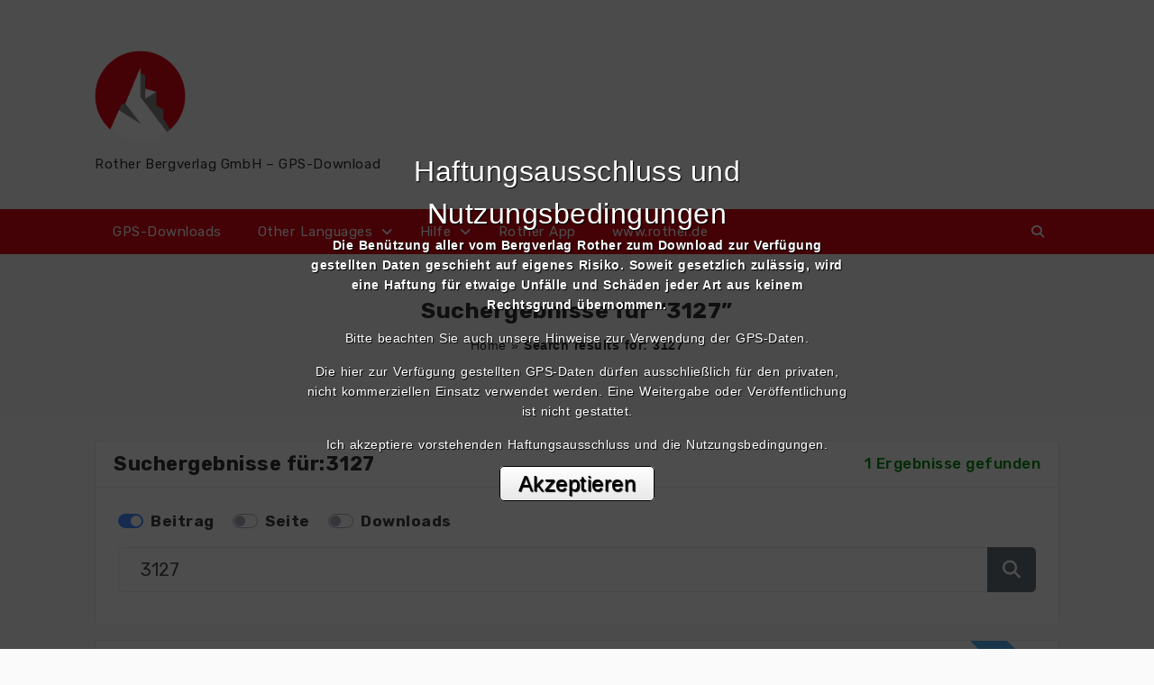

--- FILE ---
content_type: text/html; charset=UTF-8
request_url: https://gps.rother.de/?s=3127
body_size: 12257
content:
<!DOCTYPE html>
<html xmlns="http://www.w3.org/1999/xhtml" lang="de">
<head>
    <meta http-equiv="Content-Type"
          content="text/html; charset=UTF-8">
    <meta name="viewport" content="width=device-width, initial-scale=1.0">
    <title>Suchergebnisse für &#8222;3127&#8220; &#8211; Bergverlag Rother GmbH</title>
<meta name='robots' content='noindex, follow, max-image-preview:large' />
	<style>img:is([sizes="auto" i], [sizes^="auto," i]) { contain-intrinsic-size: 3000px 1500px }</style>
	<link rel='dns-prefetch' href='//use.fontawesome.com' />
<link rel='dns-prefetch' href='//fonts.googleapis.com' />
<link rel="alternate" type="application/rss+xml" title="Bergverlag Rother GmbH &raquo; Feed" href="https://gps.rother.de/feed/" />
<link rel="alternate" type="application/rss+xml" title="Bergverlag Rother GmbH &raquo; Kommentar-Feed" href="https://gps.rother.de/comments/feed/" />
<link rel="alternate" type="application/rss+xml" title="Bergverlag Rother GmbH &raquo; Suchergebnisse für &#8222;3127&#8220; Feed" href="https://gps.rother.de/search/3127/feed/rss2/" />
<script type="text/javascript">
/* <![CDATA[ */
window._wpemojiSettings = {"baseUrl":"https:\/\/s.w.org\/images\/core\/emoji\/15.0.3\/72x72\/","ext":".png","svgUrl":"https:\/\/s.w.org\/images\/core\/emoji\/15.0.3\/svg\/","svgExt":".svg","source":{"concatemoji":"https:\/\/gps.rother.de\/wp-includes\/js\/wp-emoji-release.min.js?ver=6.7.2"}};
/*! This file is auto-generated */
!function(i,n){var o,s,e;function c(e){try{var t={supportTests:e,timestamp:(new Date).valueOf()};sessionStorage.setItem(o,JSON.stringify(t))}catch(e){}}function p(e,t,n){e.clearRect(0,0,e.canvas.width,e.canvas.height),e.fillText(t,0,0);var t=new Uint32Array(e.getImageData(0,0,e.canvas.width,e.canvas.height).data),r=(e.clearRect(0,0,e.canvas.width,e.canvas.height),e.fillText(n,0,0),new Uint32Array(e.getImageData(0,0,e.canvas.width,e.canvas.height).data));return t.every(function(e,t){return e===r[t]})}function u(e,t,n){switch(t){case"flag":return n(e,"\ud83c\udff3\ufe0f\u200d\u26a7\ufe0f","\ud83c\udff3\ufe0f\u200b\u26a7\ufe0f")?!1:!n(e,"\ud83c\uddfa\ud83c\uddf3","\ud83c\uddfa\u200b\ud83c\uddf3")&&!n(e,"\ud83c\udff4\udb40\udc67\udb40\udc62\udb40\udc65\udb40\udc6e\udb40\udc67\udb40\udc7f","\ud83c\udff4\u200b\udb40\udc67\u200b\udb40\udc62\u200b\udb40\udc65\u200b\udb40\udc6e\u200b\udb40\udc67\u200b\udb40\udc7f");case"emoji":return!n(e,"\ud83d\udc26\u200d\u2b1b","\ud83d\udc26\u200b\u2b1b")}return!1}function f(e,t,n){var r="undefined"!=typeof WorkerGlobalScope&&self instanceof WorkerGlobalScope?new OffscreenCanvas(300,150):i.createElement("canvas"),a=r.getContext("2d",{willReadFrequently:!0}),o=(a.textBaseline="top",a.font="600 32px Arial",{});return e.forEach(function(e){o[e]=t(a,e,n)}),o}function t(e){var t=i.createElement("script");t.src=e,t.defer=!0,i.head.appendChild(t)}"undefined"!=typeof Promise&&(o="wpEmojiSettingsSupports",s=["flag","emoji"],n.supports={everything:!0,everythingExceptFlag:!0},e=new Promise(function(e){i.addEventListener("DOMContentLoaded",e,{once:!0})}),new Promise(function(t){var n=function(){try{var e=JSON.parse(sessionStorage.getItem(o));if("object"==typeof e&&"number"==typeof e.timestamp&&(new Date).valueOf()<e.timestamp+604800&&"object"==typeof e.supportTests)return e.supportTests}catch(e){}return null}();if(!n){if("undefined"!=typeof Worker&&"undefined"!=typeof OffscreenCanvas&&"undefined"!=typeof URL&&URL.createObjectURL&&"undefined"!=typeof Blob)try{var e="postMessage("+f.toString()+"("+[JSON.stringify(s),u.toString(),p.toString()].join(",")+"));",r=new Blob([e],{type:"text/javascript"}),a=new Worker(URL.createObjectURL(r),{name:"wpTestEmojiSupports"});return void(a.onmessage=function(e){c(n=e.data),a.terminate(),t(n)})}catch(e){}c(n=f(s,u,p))}t(n)}).then(function(e){for(var t in e)n.supports[t]=e[t],n.supports.everything=n.supports.everything&&n.supports[t],"flag"!==t&&(n.supports.everythingExceptFlag=n.supports.everythingExceptFlag&&n.supports[t]);n.supports.everythingExceptFlag=n.supports.everythingExceptFlag&&!n.supports.flag,n.DOMReady=!1,n.readyCallback=function(){n.DOMReady=!0}}).then(function(){return e}).then(function(){var e;n.supports.everything||(n.readyCallback(),(e=n.source||{}).concatemoji?t(e.concatemoji):e.wpemoji&&e.twemoji&&(t(e.twemoji),t(e.wpemoji)))}))}((window,document),window._wpemojiSettings);
/* ]]> */
</script>
<link rel='stylesheet' id='frontend.popup-css' href='https://gps.rother.de/wp-26fbe-content/plugins/popup-by-supsystic/modules/popup/css/frontend.popup.css?ver=1.10.30' type='text/css' media='all' />
<link rel='stylesheet' id='font-awesome-css' href='https://gps.rother.de/wp-26fbe-content/themes/attire/fonts/fontawesome/css/all.min.css?ver=6.7.2' type='text/css' media='all' />
<link rel='stylesheet' id='attire-responsive-css' href='https://gps.rother.de/wp-26fbe-content/themes/attire/css/responsive.min.css?ver=6.7.2' type='text/css' media='all' />
<link rel='stylesheet' id='bootstrap-css' href='https://gps.rother.de/wp-26fbe-content/themes/attire/bootstrap/css/bootstrap.min.css?ver=6.7.2' type='text/css' media='all' />
<link rel='stylesheet' id='attire-main-css' href='https://gps.rother.de/wp-26fbe-content/themes/attire/style.css?ver=6.7.2' type='text/css' media='all' />
<link rel='stylesheet' id='attire-css' href='https://gps.rother.de/wp-26fbe-content/themes/attire/css/attire.min.css?ver=6.7.2' type='text/css' media='all' />
<style id='wp-emoji-styles-inline-css' type='text/css'>

	img.wp-smiley, img.emoji {
		display: inline !important;
		border: none !important;
		box-shadow: none !important;
		height: 1em !important;
		width: 1em !important;
		margin: 0 0.07em !important;
		vertical-align: -0.1em !important;
		background: none !important;
		padding: 0 !important;
	}
</style>
<link rel='stylesheet' id='wp-block-library-css' href='https://gps.rother.de/wp-includes/css/dist/block-library/style.min.css?ver=6.7.2' type='text/css' media='all' />
<style id='classic-theme-styles-inline-css' type='text/css'>
/*! This file is auto-generated */
.wp-block-button__link{color:#fff;background-color:#32373c;border-radius:9999px;box-shadow:none;text-decoration:none;padding:calc(.667em + 2px) calc(1.333em + 2px);font-size:1.125em}.wp-block-file__button{background:#32373c;color:#fff;text-decoration:none}
</style>
<style id='global-styles-inline-css' type='text/css'>
:root{--wp--preset--aspect-ratio--square: 1;--wp--preset--aspect-ratio--4-3: 4/3;--wp--preset--aspect-ratio--3-4: 3/4;--wp--preset--aspect-ratio--3-2: 3/2;--wp--preset--aspect-ratio--2-3: 2/3;--wp--preset--aspect-ratio--16-9: 16/9;--wp--preset--aspect-ratio--9-16: 9/16;--wp--preset--color--black: #000000;--wp--preset--color--cyan-bluish-gray: #abb8c3;--wp--preset--color--white: #ffffff;--wp--preset--color--pale-pink: #f78da7;--wp--preset--color--vivid-red: #cf2e2e;--wp--preset--color--luminous-vivid-orange: #ff6900;--wp--preset--color--luminous-vivid-amber: #fcb900;--wp--preset--color--light-green-cyan: #7bdcb5;--wp--preset--color--vivid-green-cyan: #00d084;--wp--preset--color--pale-cyan-blue: #8ed1fc;--wp--preset--color--vivid-cyan-blue: #0693e3;--wp--preset--color--vivid-purple: #9b51e0;--wp--preset--gradient--vivid-cyan-blue-to-vivid-purple: linear-gradient(135deg,rgba(6,147,227,1) 0%,rgb(155,81,224) 100%);--wp--preset--gradient--light-green-cyan-to-vivid-green-cyan: linear-gradient(135deg,rgb(122,220,180) 0%,rgb(0,208,130) 100%);--wp--preset--gradient--luminous-vivid-amber-to-luminous-vivid-orange: linear-gradient(135deg,rgba(252,185,0,1) 0%,rgba(255,105,0,1) 100%);--wp--preset--gradient--luminous-vivid-orange-to-vivid-red: linear-gradient(135deg,rgba(255,105,0,1) 0%,rgb(207,46,46) 100%);--wp--preset--gradient--very-light-gray-to-cyan-bluish-gray: linear-gradient(135deg,rgb(238,238,238) 0%,rgb(169,184,195) 100%);--wp--preset--gradient--cool-to-warm-spectrum: linear-gradient(135deg,rgb(74,234,220) 0%,rgb(151,120,209) 20%,rgb(207,42,186) 40%,rgb(238,44,130) 60%,rgb(251,105,98) 80%,rgb(254,248,76) 100%);--wp--preset--gradient--blush-light-purple: linear-gradient(135deg,rgb(255,206,236) 0%,rgb(152,150,240) 100%);--wp--preset--gradient--blush-bordeaux: linear-gradient(135deg,rgb(254,205,165) 0%,rgb(254,45,45) 50%,rgb(107,0,62) 100%);--wp--preset--gradient--luminous-dusk: linear-gradient(135deg,rgb(255,203,112) 0%,rgb(199,81,192) 50%,rgb(65,88,208) 100%);--wp--preset--gradient--pale-ocean: linear-gradient(135deg,rgb(255,245,203) 0%,rgb(182,227,212) 50%,rgb(51,167,181) 100%);--wp--preset--gradient--electric-grass: linear-gradient(135deg,rgb(202,248,128) 0%,rgb(113,206,126) 100%);--wp--preset--gradient--midnight: linear-gradient(135deg,rgb(2,3,129) 0%,rgb(40,116,252) 100%);--wp--preset--font-size--small: 13px;--wp--preset--font-size--medium: 20px;--wp--preset--font-size--large: 36px;--wp--preset--font-size--x-large: 42px;--wp--preset--spacing--20: 0.44rem;--wp--preset--spacing--30: 0.67rem;--wp--preset--spacing--40: 1rem;--wp--preset--spacing--50: 1.5rem;--wp--preset--spacing--60: 2.25rem;--wp--preset--spacing--70: 3.38rem;--wp--preset--spacing--80: 5.06rem;--wp--preset--shadow--natural: 6px 6px 9px rgba(0, 0, 0, 0.2);--wp--preset--shadow--deep: 12px 12px 50px rgba(0, 0, 0, 0.4);--wp--preset--shadow--sharp: 6px 6px 0px rgba(0, 0, 0, 0.2);--wp--preset--shadow--outlined: 6px 6px 0px -3px rgba(255, 255, 255, 1), 6px 6px rgba(0, 0, 0, 1);--wp--preset--shadow--crisp: 6px 6px 0px rgba(0, 0, 0, 1);}:where(.is-layout-flex){gap: 0.5em;}:where(.is-layout-grid){gap: 0.5em;}body .is-layout-flex{display: flex;}.is-layout-flex{flex-wrap: wrap;align-items: center;}.is-layout-flex > :is(*, div){margin: 0;}body .is-layout-grid{display: grid;}.is-layout-grid > :is(*, div){margin: 0;}:where(.wp-block-columns.is-layout-flex){gap: 2em;}:where(.wp-block-columns.is-layout-grid){gap: 2em;}:where(.wp-block-post-template.is-layout-flex){gap: 1.25em;}:where(.wp-block-post-template.is-layout-grid){gap: 1.25em;}.has-black-color{color: var(--wp--preset--color--black) !important;}.has-cyan-bluish-gray-color{color: var(--wp--preset--color--cyan-bluish-gray) !important;}.has-white-color{color: var(--wp--preset--color--white) !important;}.has-pale-pink-color{color: var(--wp--preset--color--pale-pink) !important;}.has-vivid-red-color{color: var(--wp--preset--color--vivid-red) !important;}.has-luminous-vivid-orange-color{color: var(--wp--preset--color--luminous-vivid-orange) !important;}.has-luminous-vivid-amber-color{color: var(--wp--preset--color--luminous-vivid-amber) !important;}.has-light-green-cyan-color{color: var(--wp--preset--color--light-green-cyan) !important;}.has-vivid-green-cyan-color{color: var(--wp--preset--color--vivid-green-cyan) !important;}.has-pale-cyan-blue-color{color: var(--wp--preset--color--pale-cyan-blue) !important;}.has-vivid-cyan-blue-color{color: var(--wp--preset--color--vivid-cyan-blue) !important;}.has-vivid-purple-color{color: var(--wp--preset--color--vivid-purple) !important;}.has-black-background-color{background-color: var(--wp--preset--color--black) !important;}.has-cyan-bluish-gray-background-color{background-color: var(--wp--preset--color--cyan-bluish-gray) !important;}.has-white-background-color{background-color: var(--wp--preset--color--white) !important;}.has-pale-pink-background-color{background-color: var(--wp--preset--color--pale-pink) !important;}.has-vivid-red-background-color{background-color: var(--wp--preset--color--vivid-red) !important;}.has-luminous-vivid-orange-background-color{background-color: var(--wp--preset--color--luminous-vivid-orange) !important;}.has-luminous-vivid-amber-background-color{background-color: var(--wp--preset--color--luminous-vivid-amber) !important;}.has-light-green-cyan-background-color{background-color: var(--wp--preset--color--light-green-cyan) !important;}.has-vivid-green-cyan-background-color{background-color: var(--wp--preset--color--vivid-green-cyan) !important;}.has-pale-cyan-blue-background-color{background-color: var(--wp--preset--color--pale-cyan-blue) !important;}.has-vivid-cyan-blue-background-color{background-color: var(--wp--preset--color--vivid-cyan-blue) !important;}.has-vivid-purple-background-color{background-color: var(--wp--preset--color--vivid-purple) !important;}.has-black-border-color{border-color: var(--wp--preset--color--black) !important;}.has-cyan-bluish-gray-border-color{border-color: var(--wp--preset--color--cyan-bluish-gray) !important;}.has-white-border-color{border-color: var(--wp--preset--color--white) !important;}.has-pale-pink-border-color{border-color: var(--wp--preset--color--pale-pink) !important;}.has-vivid-red-border-color{border-color: var(--wp--preset--color--vivid-red) !important;}.has-luminous-vivid-orange-border-color{border-color: var(--wp--preset--color--luminous-vivid-orange) !important;}.has-luminous-vivid-amber-border-color{border-color: var(--wp--preset--color--luminous-vivid-amber) !important;}.has-light-green-cyan-border-color{border-color: var(--wp--preset--color--light-green-cyan) !important;}.has-vivid-green-cyan-border-color{border-color: var(--wp--preset--color--vivid-green-cyan) !important;}.has-pale-cyan-blue-border-color{border-color: var(--wp--preset--color--pale-cyan-blue) !important;}.has-vivid-cyan-blue-border-color{border-color: var(--wp--preset--color--vivid-cyan-blue) !important;}.has-vivid-purple-border-color{border-color: var(--wp--preset--color--vivid-purple) !important;}.has-vivid-cyan-blue-to-vivid-purple-gradient-background{background: var(--wp--preset--gradient--vivid-cyan-blue-to-vivid-purple) !important;}.has-light-green-cyan-to-vivid-green-cyan-gradient-background{background: var(--wp--preset--gradient--light-green-cyan-to-vivid-green-cyan) !important;}.has-luminous-vivid-amber-to-luminous-vivid-orange-gradient-background{background: var(--wp--preset--gradient--luminous-vivid-amber-to-luminous-vivid-orange) !important;}.has-luminous-vivid-orange-to-vivid-red-gradient-background{background: var(--wp--preset--gradient--luminous-vivid-orange-to-vivid-red) !important;}.has-very-light-gray-to-cyan-bluish-gray-gradient-background{background: var(--wp--preset--gradient--very-light-gray-to-cyan-bluish-gray) !important;}.has-cool-to-warm-spectrum-gradient-background{background: var(--wp--preset--gradient--cool-to-warm-spectrum) !important;}.has-blush-light-purple-gradient-background{background: var(--wp--preset--gradient--blush-light-purple) !important;}.has-blush-bordeaux-gradient-background{background: var(--wp--preset--gradient--blush-bordeaux) !important;}.has-luminous-dusk-gradient-background{background: var(--wp--preset--gradient--luminous-dusk) !important;}.has-pale-ocean-gradient-background{background: var(--wp--preset--gradient--pale-ocean) !important;}.has-electric-grass-gradient-background{background: var(--wp--preset--gradient--electric-grass) !important;}.has-midnight-gradient-background{background: var(--wp--preset--gradient--midnight) !important;}.has-small-font-size{font-size: var(--wp--preset--font-size--small) !important;}.has-medium-font-size{font-size: var(--wp--preset--font-size--medium) !important;}.has-large-font-size{font-size: var(--wp--preset--font-size--large) !important;}.has-x-large-font-size{font-size: var(--wp--preset--font-size--x-large) !important;}
:where(.wp-block-post-template.is-layout-flex){gap: 1.25em;}:where(.wp-block-post-template.is-layout-grid){gap: 1.25em;}
:where(.wp-block-columns.is-layout-flex){gap: 2em;}:where(.wp-block-columns.is-layout-grid){gap: 2em;}
:root :where(.wp-block-pullquote){font-size: 1.5em;line-height: 1.6;}
</style>
<link rel='stylesheet' id='wpdm-font-awesome-css' href='https://use.fontawesome.com/releases/v6.7.2/css/all.css?ver=6.7.2' type='text/css' media='all' />
<link rel='stylesheet' id='wpdm-front-css' href='https://gps.rother.de/wp-26fbe-content/plugins/download-manager/assets/css/front.min.css?ver=6.7.2' type='text/css' media='all' />
<link rel="preload" as="style" onload="this.rel='stylesheet'" id='attire-google-fonts-css' href='//fonts.googleapis.com/css?family=Rubik:400,400i,500,700|Sen:400,700,800&#038;display=swap' type='text/css' media='all' />
<script type="text/javascript" src="https://gps.rother.de/wp-includes/js/jquery/jquery.min.js?ver=3.7.1" id="jquery-core-js"></script>
<script type="text/javascript" src="https://gps.rother.de/wp-includes/js/jquery/jquery-migrate.min.js?ver=3.4.1" id="jquery-migrate-js"></script>
<script type="text/javascript" src="https://gps.rother.de/wp-26fbe-content/plugins/popup-by-supsystic/js/common.min.js?ver=1.10.30" id="commonPps-js"></script>
<script type="text/javascript" id="corePps-js-extra">
/* <![CDATA[ */
var PPS_DATA = {"siteUrl":"https:\/\/gps.rother.de\/","imgPath":"https:\/\/gps.rother.de\/wp-26fbe-content\/plugins\/popup-by-supsystic\/img\/","cssPath":"https:\/\/gps.rother.de\/wp-26fbe-content\/plugins\/popup-by-supsystic\/css\/","loader":"https:\/\/gps.rother.de\/wp-26fbe-content\/plugins\/popup-by-supsystic\/img\/loading.gif","close":"https:\/\/gps.rother.de\/wp-26fbe-content\/plugins\/popup-by-supsystic\/img\/cross.gif","ajaxurl":"https:\/\/gps.rother.de\/wp-admin\/admin-ajax.php","options":{"add_love_link":"0","disable_autosave":"1"},"PPS_CODE":"pps","jsPath":"https:\/\/gps.rother.de\/wp-26fbe-content\/plugins\/popup-by-supsystic\/js\/"};
/* ]]> */
</script>
<script type="text/javascript" src="https://gps.rother.de/wp-26fbe-content/plugins/popup-by-supsystic/js/core.min.js?ver=1.10.30" id="corePps-js"></script>
<script type="text/javascript" id="frontend.popup-js-extra">
/* <![CDATA[ */
var ppsPopups = [{"id":"100","label":"Haftungsausschluss und Nutzungsbedingungen","active":"1","original_id":"38","params":{"main":{"show_on":"page_load","show_on_page_load_delay":"","show_on_click_on_el_delay":"0","show_on_scroll_window_delay":"0","show_on_scroll_window_perc_scroll":"0","show_on_link_follow_delay":"0","visit_page_cnt":"","close_on":"user_close","show_pages":"all","show_time_from":"12:00am","show_time_to":"12:00am","show_date_from":"","show_date_to":"","show_to":"first_time_visit","show_to_first_time_visit_days":"1","show_to_until_make_action_days":"30","count_times_num":"1","count_times_mes":"day","hide_for_devices_show":"0","hide_for_post_types_show":"0","hide_for_ips_show":"0","hide_for_ips":"","hide_for_countries_show":"0","hide_for_languages_show":"0","hide_search_engines_show":"0","hide_preg_url_show":"0","hide_preg_url":"","hide_for_user_roles_show":"0"},"tpl":{"width":"600","width_measure":"px","bg_overlay_opacity":"0.7","bg_overlay_type":"color","bg_overlay_color":"#000000","bg_overlay_img":"","bg_overlay_img_pos":"stretch","bg_type_0":"color","bg_img_0":"","bg_color_0":"#e8e8e8","font_label":"Abel","label_font_color":"#c6c3c3","font_txt_0":"Abel","text_font_color_0":"#c6c3c3","font_footer":"Abel","footer_font_color":"#c6c3c3","responsive_mode":"width_only","reidrect_on_close":"","close_btn":"none","layered_pos":"","enb_label":"1","label":"Haftungsausschluss und Nutzungsbedingungen","enb_txt_0":"1","enb_btn_0":"1","btn_txt_0":"Akzeptieren","btn_url_0":"#","is_close_btn_0":"1","anim_key":"none","anim_close_key":"","anim_duration":1000,"anim_close_duration":"","stat_ga_code":"","txt_0":"<p><b>Die Ben\u00fctzung aller vom Bergverlag Rother zum Download zur Verf\u00fcgung gestellten Daten geschieht auf eigenes Risiko. Soweit gesetzlich zul\u00e4ssig, wird eine Haftung f\u00fcr etwaige Unf\u00e4lle und Sch\u00e4den jeder Art aus keinem Rechtsgrund \u00fcbernommen.<\/b><\/p><p>Bitte beachten Sie auch unsere Hinweise zur Verwendung der GPS-Daten.<\/p><p>Die hier zur Verf\u00fcgung gestellten GPS-Daten d\u00fcrfen ausschlie\u00dflich f\u00fcr den privaten, nicht kommerziellen Einsatz verwendet werden. Eine Weitergabe oder Ver\u00f6ffentlichung ist nicht gestattet.<\/p><p>Ich akzeptiere vorstehenden Haftungsausschluss und die Nutzungsbedingungen.<\/p>","sub_fields":{"email":{"label":"E-Mail","html":"text","enb":true,"mandatory":true,"name":"email"},"name":{"label":"Name","html":"text","enb":false,"name":"name"}},"reg_fields":{"name":{"label":"Name","html":"text","enb":1,"name":"name"},"email":{"label":"E-Mail","html":"text","enb":true,"mandatory":true,"name":"email"}}},"opts_attrs":{"bg_number":"1","txt_block_number":"1","btns_number":"1"}},"img_preview":"clear-popup.jpg","show_on":"1","show_to":"2","show_pages":"1","type_id":"8","views":"568012","unique_views":"508335","actions":"0","date_created":"2015-01-10 10:59:43","sort_order":"0","show_in_admin_area":"0","img_preview_url":"https:\/\/gps.rother.de\/wp-26fbe-content\/plugins\/popup-by-supsystic\/assets\/popup\/img\/preview\/clear-popup.jpg","view_id":"100_497517","type":"full_screen","rendered_html":"<span style=\"display: none;\" id=\"ppsPopupStylesHidden_100_497517\">#ppsPopupShell_100_497517 {\n\twidth: 600px;\n  \tpadding: 15px;\n  \tfont-family: \"Open Sans\",arial;\n\tfont-size: 16px;\n\tline-height: 1.475;\n\tfont-weight: normal;\n\tcolor: #fff;\n  \ttext-shadow: 1px 1px 1px #000000;\n  \ttext-align: center;\n}\n#ppsPopupShell_100_497517, #ppsPopupShell_100_497517 * {\n\t-webkit-box-sizing: content-box;\n\t-moz-box-sizing:    content-box;\n\tbox-sizing:         content-box;\n}\n#ppsPopupShell_100_497517 .ppsInnerTblContent {\n\tbackground-color: transparent;\n}\n#ppsPopupShell_100_497517 .ppsPopupLabel {\n\tfont-size: 32px;\n}\n#ppsPopupShell_100_497517 .ppsPopupClose {\n\tbackground-repeat: no-repeat;\n  \tcursor: pointer;\n}\n#ppsPopupShell_100_497517 .ppsPopupClose:hover {\n\topacity: 0.8;\n}\n#ppsPopupShell_100_497517 .ppsBtn {\n  \tdisplay: inline;\n  \tmargin: 0;\n  \tpadding: 5px 20px;\n  \tborder-radius: 5px;\n  \ttransition-duration: 0.3s;\n  \ttext-decoration: none !important;\n  \tcolor: #fff;\n  \tfont-size: 24px;\n  \tborder: 1px solid #000;\n  \tcolor: #000;\tbackground:  #e8e8e8; \/* Old browsers *\/\nbackground: -moz-linear-gradient(top,#ffffff 0%, #e8e8e8 100%); \/* FF3.6-15 *\/\nbackground: -webkit-linear-gradient(top,#ffffff 0%,#e8e8e8 100%); \/* Chrome10-25,Safari5.1-6 *\/\nbackground: linear-gradient(to bottom,#ffffff 0%,#e8e8e8 100%); \/* W3C, IE10+, FF16+, Chrome26+, Opera12+, Safari7+ *\/\nfilter: progid:DXImageTransform.Microsoft.gradient( startColorstr='#ffffff', endColorstr='#e8e8e8',GradientType=0 ); \/* IE6-9 *\/}\n#ppsPopupShell_100_497517 .ppsBtn:hover,\n#ppsPopupShell_100_497517 .ppsBtn:active {\t\/* Permalink - use to edit and share this gradient: http:\/\/colorzilla.com\/gradient-editor\/ #e8e8e8+0,7db9e8+100 *\/\nbackground:#b6b6b6; \/* Old browsers *\/\nbackground: -moz-linear-gradient(top,   #e8e8e8 0%,#b6b6b6 100%); \/* FF3.6-15 *\/\nbackground: -webkit-linear-gradient(top,   #e8e8e8 0%,#b6b6b6 100%); \/* Chrome10-25,Safari5.1-6 *\/\nbackground: linear-gradient(to bottom,   #e8e8e8 0%,#b6b6b6 100%); \/* W3C, IE10+, FF16+, Chrome26+, Opera12+, Safari7+ *\/\nfilter: progid:DXImageTransform.Microsoft.gradient( startColorstr=' #e8e8e8', endColorstr='#b6b6b6',GradientType=0 ); \/* IE6-9 *\/}\n#ppsPopupShell_100_497517 .ppsPopupClose {\n\tdisplay: inline !important;\n}#ppsPopupShell_100_497517 .ppsPopupClose { display: none; }<\/span><div id=\"ppsPopupShell_100_497517\" class=\"ppsPopupShell ppsPopupListsShell\">\n\t<a href=\"#\" class=\"ppsPopupClose ppsPopupClose_none\"><\/a>\n\t<div class=\"ppsInnerTblContent\">\t\t\t<div class=\"ppsPopupLabel\">Haftungsausschluss und Nutzungsbedingungen<\/div>\t\t\t<div class=\"ppsPopupTxt ppsPopupTxt_0\"><p><b>Die Ben\u00fctzung aller vom Bergverlag Rother zum Download zur Verf\u00fcgung gestellten Daten geschieht auf eigenes Risiko. Soweit gesetzlich zul\u00e4ssig, wird eine Haftung f\u00fcr etwaige Unf\u00e4lle und Sch\u00e4den jeder Art aus keinem Rechtsgrund \u00fcbernommen.<\/b><\/p><p>Bitte beachten Sie auch unsere Hinweise zur Verwendung der GPS-Daten.<\/p><p>Die hier zur Verf\u00fcgung gestellten GPS-Daten d\u00fcrfen ausschlie\u00dflich f\u00fcr den privaten, nicht kommerziellen Einsatz verwendet werden. Eine Weitergabe oder Ver\u00f6ffentlichung ist nicht gestattet.<\/p><p>Ich akzeptiere vorstehenden Haftungsausschluss und die Nutzungsbedingungen.<\/p><\/div>      \t\t<a class=\"ppsBtn ppsBtn_0 ppsPopupClose\" href=\"#\">Akzeptieren<\/a>\t<\/div>\n<\/div>","connect_hash":"50f5994af7976ecc1ee376ecb82d987a"}];
/* ]]> */
</script>
<script type="text/javascript" src="https://gps.rother.de/wp-26fbe-content/plugins/popup-by-supsystic/modules/popup/js/frontend.popup.js?ver=1.10.30" id="frontend.popup-js"></script>
<script type="text/javascript" src="https://gps.rother.de/wp-26fbe-content/plugins/download-manager/assets/js/wpdm.min.js?ver=6.7.2" id="wpdmjs-js"></script>
<script type="text/javascript" id="wpdm-frontjs-js-extra">
/* <![CDATA[ */
var wpdm_url = {"home":"https:\/\/gps.rother.de\/","site":"https:\/\/gps.rother.de\/","ajax":"https:\/\/gps.rother.de\/wp-admin\/admin-ajax.php"};
var wpdm_js = {"spinner":"<i class=\"fas fa-sun fa-spin\"><\/i>","client_id":"ec67855fca615178a8c39da1dfd7283a"};
var wpdm_strings = {"pass_var":"Password Verified!","pass_var_q":"Bitte klicke auf den folgenden Button, um den Download zu starten.","start_dl":"Download starten"};
/* ]]> */
</script>
<script type="text/javascript" src="https://gps.rother.de/wp-26fbe-content/plugins/download-manager/assets/js/front.min.js?ver=6.7.2" id="wpdm-frontjs-js"></script>
<link rel="https://api.w.org/" href="https://gps.rother.de/wp-json/" /><link rel="EditURI" type="application/rsd+xml" title="RSD" href="https://gps.rother.de/xmlrpc.php?rsd" />
<meta name="generator" content="WordPress 6.7.2" />
        <!-- Custom page header -->
        <style>
            .page_header_wrap            {
            padding-top: 48px;padding-bottom: 48px;background-color: #f5f5f5;            }

            .page_header_wrap .meta-list *,
            .page_header_wrap a {
                        }

            .page_header_wrap *            {
                text-align:
            center            ;
                        }
            #cph_title {
                text-align: center            }
        </style>
        <!-- / Custom page header -->
        <style> :root{--color-body-bg-color:#fafafa;--color-menu-top-font-color:#fff;--color-main-nav-bg:#e30513;--color-menuhbg-color:#fff;--color-main-menu-text-active:#000;--color-a-color:#1a2228;--color-ah-color:#777777;--body-font:Rubik;--heading-font:Rubik;--button-font:Sen}article.post .card .card-image{height:224px}nav.stickable.fixed-top{height:56px}nav.default-menu{min-height:50px}@media only screen and (max-width:599px){h1,h1 a{font-size:25px}h2,h2 a{font-size:22px}h3,h3 a{font-size:20px}h4,h4 a{font-size:18px}h5,h5 a{font-size:16px}h6,h6 a{font-size:14px}.page_header_wrap{padding-top:max(48px,50px)}.attire-content p,.attire-post-and-comments,.attire-post-and-comments p,.attire-post-and-comments article,.attire-post-and-comments ul,.attire-post-and-comments ol,.attire-post-and-comments table,.attire-post-and-comments blockquote,.attire-post-and-comments pre{font-size:15px}.widget,.widget li,.widget p,.widget a{font-size:15px}.widget .widget-title{font-size:14px}header .mainmenu>.nav-item a,footer .footermenu>.menu-item a,.info-link,.attire-mbl-menu li.nav-item a,input.gn-search{font-size:15px}header .dropdown ul li a.dropdown-item,footer .dropdown ul li a.dropdown-item,.attire-mbl-menu .dropdown-menu li.nav-item a{font-size:15px}}@media (min-width:600px) and (max-width:1023px){h1,h1 a{font-size:25px}h2,h2 a{font-size:22px}h3,h3 a{font-size:20px}h4,h4 a{font-size:18px}h5,h5 a{font-size:16px}h6,h6 a{font-size:14px}.page_header_wrap{padding-top:max(48px,50px)}.attire-content p,.attire-post-and-comments,.attire-post-and-comments p,.attire-post-and-comments article,.attire-post-and-comments ul,.attire-post-and-comments ol,.attire-post-and-comments table,.attire-post-and-comments blockquote,.attire-post-and-comments pre{font-size:15px}.widget,.widget li,.widget p{font-size:15px}.widget .widget-title{font-size:14px}header .mainmenu>.nav-item a,footer .footermenu>.menu-item a,.info-link,.attire-mbl-menu li.nav-item a,input.gn-search{font-size:15px}header .dropdown ul li a.dropdown-item,footer .dropdown ul li a.dropdown-item,.attire-mbl-menu .dropdown-menu li.nav-item a{font-size:15px}}@media (min-width:1024px){h1,h1 a{font-size:25px}h2,h2 a{font-size:22px}h3,h3 a{font-size:20px}h4,h4 a{font-size:18px}h5,h5 a{font-size:16px}h6,h6 a{font-size:14px}.attire-content p,.attire-post-and-comments,.attire-post-and-comments p,.attire-post-and-comments article,.attire-post-and-comments ul,.attire-post-and-comments ol,.attire-post-and-comments table,.attire-post-and-comments blockquote,.attire-post-and-comments pre{font-size:17px}.widget,.widget li,.widget p{font-size:15px}.widget .widget-title{font-size:14px}header .mainmenu>.nav-item a,footer .footermenu>.menu-item a,.info-link,.attire-mbl-menu li.nav-item a,input.gn-search{font-size:15px}header .dropdown ul li a.dropdown-item,footer .dropdown ul li a.dropdown-item,.attire-mbl-menu .dropdown-menu li.nav-item a{font-size:15px}}@media screen and (min-width:1200px){body #mainframe.layout-fixed-width{max-width:1300px;min-width:1100px}}@media screen and (min-width:1200px){.container{max-width:1100px}}body{background-color:#fafafa}.attire-content p,.attire-post-and-comments,.attire-post-and-comments p,.attire-post-and-comments article,.attire-post-and-comments ul,.attire-post-and-comments ol,.attire-post-and-comments table,.attire-post-and-comments blockquote,.attire-post-and-comments pre{font-family:Rubik,sans-serif;font-weight:400;color:#444}.site-description,.copyright-text,.attire-post-and-comments td,.attire-post-and-comments button,.attire-post-and-comments input{font-family:Rubik,sans-serif}h1,h1 a{font-family:Rubik,sans-serif;font-weight:700;color:#333}.btn,button.btn,a.btn{font-family:"Sen"!important;font-weight:700!important;letter-spacing:.5px}h2,h2 a{font-family:Rubik,sans-serif;font-weight:700;color:#333}h3,h3 a,.archive-item .card-title.post-title a{font-family:Rubik,sans-serif;font-weight:700;color:#333}h4,h4 a{font-family:Rubik,sans-serif;font-weight:700;color:#333}h5,h5 a{font-family:Rubik,sans-serif;font-weight:700;color:#333}h6,h6 a{font-family:Rubik,sans-serif;font-weight:700;color:#333}h1 a,h2 a,h3 a,h4 a,h5 a,h6 a,.archive-item h3.card-title.post-title a,a{color:#1a2228}.footer-logo,.navbar-brand{font-family:Rubik,sans-serif}.site-logo img{height:101px;width:auto}nav.stickable.fixed-top .site-logo img{max-height:56px;height:60px;width:auto}.footer-logo img{height:46px;width:auto}.navbar-light .navbar-brand,.navbar-dark .navbar-brand,.logo-header{font-weight:700;color:#000}.footer-logo{font-weight:700;color:#fff;line-height:46px}.header-contents,.logo-header:hover,.footer-logo:hover,#attire-mbl-menu a.site-logo.navbar-brand,a.gn-icon.gn-icon-menu i.fas.fa-bars{color:#000}.site-description,.copyright-text{font-weight:400;color:#000}.info-link>li>span,.small-menu i.fa,.social-icons-div i{color:#000}.header-div,#attire-mbl-menu .middle-logo.logo-div,.media.attire-mbl-header{background:#fafafa linear-gradient(28deg,#fafafa,#fafafa)}.sticky-menu{background:#fafafa linear-gradient(28deg,#fafafa,#fafafa)}.footer-div{background-color:#e30513}.footer-widgets-area{background-color:#D4D4D6}.sidebar .widget{background-color:#fafafa}.sidebar .widget,.sidebar .widget li,.sidebar .widget p{font-family:Rubik,sans-serif;font-weight:400;color:#444}.footer-widgets .widget,.footer-widgets .widget li,.footer-widgets .widget p{color:#000}.widget .widget-title{font-family:Rubik,sans-serif;font-weight:500}.sidebar .widget h2,.sidebar .widget .wp-block-search__label{color:#000}.footer-widgets .widget h2,.footer-widgets .widget .wp-block-search__label{color:#000}header .mainmenu>.nav-item a,footer .footermenu>.menu-item a,.info-link,.attire-mbl-menu li.nav-item a,input.gn-search{font-family:Rubik;font-weight:400}header .dropdown ul li a.dropdown-item,footer .dropdown ul li a.dropdown-item,.attire-mbl-menu .dropdown-menu li.nav-item a{font-family:Rubik,sans-serif;font-weight:400}header .mainmenu>.nav-item:not(.active)>a,header .nav i.fa.fa-search,header .dropdown-toggler,header .mobile-menu-toggle,.attire-mbl-menu li.nav-item a,input.gn-search,.attire-mbl-menu-main a.gn-icon-search,.attire-mbl-menu .dropdown-toggler i:before{color:#fff}#header-6.header-with-bg nav.navbar,#header-style-3 nav.navbar,#header-style-2 nav.navbar,.short-nav .collapse.navbar-collapse,.long-nav,#attire-mbl-menu{background-color:#e30513}header .mainmenu>.nav-item:hover,header .mainmenu>.nav-item.active,.attire-mbl-menu li.active{background-color:#fff}header .mainmenu>.nav-item:hover>a,header .mainmenu>.nav-item.active>a,header .mainmenu>.nav-item:hover>.dropdown-toggler,header .mainmenu>.nav-item.active>.dropdown-toggler,#search-top:hover i,.attire-mbl-menu li.active a,.attire-mbl-menu li.active .dropdown-toggler i:before{color:#000}header .mainmenu>.dropdown>li,.default-menu.navbar-light .nav-search .form-control,.attire-mbl-menu .dropdown-menu li{background-color:#fff}header .mainmenu .dropdown-menu{background:#fff}header .mainmenu>.dropdown li *,.default-menu.navbar-light .nav-search .form-control,.attire-mbl-menu .dropdown-menu li a{color:#000}@media screen and (min-width:1000px){header .mainmenu>.dropdown li:hover{background-color:#1a2228}header .mainmenu>.dropdown li:hover>*,header .mainmenu>.dropdown li:hover>.dropdown-toggler *{color:#fff}}footer a,footer .footermenu>.menu-item:not(.active)>a,footer .dropdown-toggler{color:#a2b4f9}footer .footermenu{background-color:#1a2228}footer .footermenu>.menu-item:hover,footer .footermenu>.menu-item.active{background-color:#fff}footer a:hover,footer .footermenu>.menu-item:hover>a,footer .footermenu>.menu-item.active>a,footer .footermenu>.menu-item:hover>.dropdown-toggler,footer .footermenu>.menu-item.active>.dropdown-toggler{color:#fff}footer .footermenu .dropdown li{background-color:#fff}footer .footermenu .dropdown li *{color:#fff}footer .footermenu>.dropdown li:hover{background-color:#1a2228}footer .footermenu>.dropdown li:hover *{color:#fff}#commentform .btn{background:#1a2228}#commentform .btn{color:#fff}.attire-content a:not(.btn),.small-menu a:not(.btn){color:#1a2228}.attire-content a:not(.btn):hover,.small-menu a:not(.btn):hover{color:#777777}</style><link rel="icon" href="https://gps.rother.de/wp-26fbe-content/uploads/2019/10/cropped-Signet_512px-32x32.png" sizes="32x32" />
<link rel="icon" href="https://gps.rother.de/wp-26fbe-content/uploads/2019/10/cropped-Signet_512px-192x192.png" sizes="192x192" />
<link rel="apple-touch-icon" href="https://gps.rother.de/wp-26fbe-content/uploads/2019/10/cropped-Signet_512px-180x180.png" />
<meta name="msapplication-TileImage" content="https://gps.rother.de/wp-26fbe-content/uploads/2019/10/cropped-Signet_512px-270x270.png" />
<meta name="generator" content="WordPress Download Manager 6.7.2" />
		        <style>
            /* WPDM Link Template Styles */        </style>
		        <style>

            :root {
                --color-primary: #4a8eff;
                --color-primary-rgb: 74, 142, 255;
                --color-primary-hover: #5998ff;
                --color-primary-active: #3281ff;
                --clr-sec: #6c757d;
                --clr-sec-rgb: 108, 117, 125;
                --clr-sec-hover: #6c757d;
                --clr-sec-active: #6c757d;
                --color-success: #018e11;
                --color-success-rgb: 1, 142, 17;
                --color-success-hover: #0aad01;
                --color-success-active: #0c8c01;
                --color-info: #2CA8FF;
                --color-info-rgb: 44, 168, 255;
                --color-info-hover: #2CA8FF;
                --color-info-active: #2CA8FF;
                --color-warning: #FFB236;
                --color-warning-rgb: 255, 178, 54;
                --color-warning-hover: #FFB236;
                --color-warning-active: #FFB236;
                --color-danger: #ff5062;
                --color-danger-rgb: 255, 80, 98;
                --color-danger-hover: #ff5062;
                --color-danger-active: #ff5062;
                --color-green: #30b570;
                --color-blue: #0073ff;
                --color-purple: #8557D3;
                --color-red: #ff5062;
                --color-muted: rgba(69, 89, 122, 0.6);
                --wpdm-font:  -apple-system, BlinkMacSystemFont, "Segoe UI", Roboto, Helvetica, Arial, sans-serif, "Apple Color Emoji", "Segoe UI Emoji", "Segoe UI Symbol";
            }

            .wpdm-download-link.btn.btn-primary {
                border-radius: 4px;
            }


        </style>
		        <script>
            function wpdm_rest_url(request) {
                return "https://gps.rother.de/wp-json/wpdm/" + request;
            }
        </script>
		</head>

<!--BODY STARTS HERE-->

<body class="search search-results wp-custom-logo attire attire-not-logged-in" itemtype='http://schema.org/SearchResultsPage' itemscope='itemscope' >
<a class="skip-link screen-reader-text" href="#attire-content">
    Zum Inhalt springen</a>

<div id="mainframe" class="container-fluid">
                    <div class="header-div site-branding">
                <div id="header-style-1" class="d-none d-lg-block">
        <header id="header-1" class="header navigation1">
            <div class="middle-header">
                <div class="container container-fluid header-contents">
                    <div class="row justify-content-between">
                        <div class="col-lg-auto logo-div">
                            <!-- Icon+Text & Image Logo Default Image Logo -->
                            <div class="middle-logo logo-div">
                                <a class="py-3 site-logo navbar-brand"
                                   href="https://gps.rother.de/"><img src='https://gps.rother.de/wp-26fbe-content/uploads/2019/10/cropped-Signet_512px-2.png' title='cropped-Signet_512px-2.png' alt='' /></a>
                                                                    <h2 class="site-description">Rother Bergverlag GmbH &#8211; GPS-Download</h2>
                                                            </div>
                        </div>
                        <div class="col-lg-auto social-icons-div">
                            <ul class="list-inline middle-social-icon">
                                                            </ul>
                        </div>
                    </div>
                </div>
            </div>
            <nav class="long-nav navbar navbar-expand-lg navbar-light navbar-dark default-menu justify-content-between  stickable container-fluid">
                <div class="container header-contents">
                    <button class="col-lg-1 navbar-toggler navbar-toggler-right" type="button" data-toggle="collapse"
                            data-target="#header1_menu" aria-controls="header1_menu" aria-expanded="false"
                            aria-label="Navigation umschalten">
                        <span class="mobile-menu-toggle"><i class="fas fa-bars " aria-hidden="true"></i></span>
                    </button>

                    <div class="collapse navbar-collapse" id="header1_menu">

                        <ul id="menu-hauptmenue" class="nav navbar-nav mainmenu mr-auto"><li tabindex=0 id="menu-item-125" class="nav-item menu-item menu-item-type-post_type menu-item-object-page menu-item-home menu-item-125" data-depth=0><a title="GPS-Downloads" tabindex="-1" href="https://gps.rother.de/">GPS-Downloads</a></li>
<li tabindex=0 id="menu-item-116" class="nav-item menu-item menu-item-type-post_type menu-item-object-page menu-item-has-children menu-item-116 dropdown" data-depth=0><a title="Other Languages" tabindex="-1" href="https://gps.rother.de/other-languages/">Other Languages </a><span class="dropdown-toggler"><i class="fas fa-angle-down" aria-hidden="true"></i></span>
<ul role="menu" class=" dropdown-menu">
	<li tabindex=0 id="menu-item-124" class="nav-item menu-item menu-item-type-post_type menu-item-object-page menu-item-124" data-depth=1><a title="English" tabindex="-1" href="https://gps.rother.de/english/" class="dropdown-item">English</a></li>
	<li tabindex=0 id="menu-item-123" class="nav-item menu-item menu-item-type-post_type menu-item-object-page menu-item-123" data-depth=1><a title="Español" tabindex="-1" href="https://gps.rother.de/espagnol/" class="dropdown-item">Español</a></li>
	<li tabindex=0 id="menu-item-541" class="nav-item menu-item menu-item-type-post_type menu-item-object-page menu-item-541" data-depth=1><a title="Français" tabindex="-1" href="https://gps.rother.de/francais/" class="dropdown-item">Français</a></li>
	<li tabindex=0 id="menu-item-540" class="nav-item menu-item menu-item-type-post_type menu-item-object-page menu-item-540" data-depth=1><a title="Italiano" tabindex="-1" href="https://gps.rother.de/italiano/" class="dropdown-item">Italiano</a></li>
</ul>
</li>
<li tabindex=0 id="menu-item-531" class="nav-item menu-item menu-item-type-post_type menu-item-object-page menu-item-has-children menu-item-531 dropdown" data-depth=0><a title="Hilfe" tabindex="-1" href="https://gps.rother.de/faq-auf-deutsch/">Hilfe </a><span class="dropdown-toggler"><i class="fas fa-angle-down" aria-hidden="true"></i></span>
<ul role="menu" class=" dropdown-menu">
	<li tabindex=0 id="menu-item-138" class="nav-item menu-item menu-item-type-post_type menu-item-object-page menu-item-138" data-depth=1><a title="Hilfe auf Deutsch" tabindex="-1" href="https://gps.rother.de/faq-auf-deutsch/" class="dropdown-item">Hilfe auf Deutsch</a></li>
	<li tabindex=0 id="menu-item-137" class="nav-item menu-item menu-item-type-post_type menu-item-object-page menu-item-137" data-depth=1><a title="Help in English" tabindex="-1" href="https://gps.rother.de/faq-in-english/" class="dropdown-item">Help in English</a></li>
	<li tabindex=0 id="menu-item-4587" class="nav-item menu-item menu-item-type-post_type menu-item-object-page menu-item-4587" data-depth=1><a title="Aide en français" tabindex="-1" href="https://gps.rother.de/aide-en-francais/" class="dropdown-item">Aide en français</a></li>
</ul>
</li>
<li tabindex=0 id="menu-item-140" class="nav-item menu-item menu-item-type-post_type menu-item-object-page current_page_parent menu-item-140" data-depth=0><a title="Rother App" tabindex="-1" href="https://gps.rother.de/rother-app/">Rother App</a></li>
<li tabindex=0 id="menu-item-3951" class="nav-item menu-item menu-item-type-post_type menu-item-object-page menu-item-3951" data-depth=0><a title="www.rother.de" tabindex="-1" href="https://gps.rother.de/www-rother-de/">www.rother.de</a></li>
</ul><ul class="nav navbar-nav ul-search">
    <li class="mobile-search">
        <form class="navbar-left nav-search nav-search-form"
              action="https://gps.rother.de/" role="search" method="get">
            <div class="form-inline">
                <input name="post_type[]" value="product"
                       type="hidden">
                <input name="post_type[]" value="page"
                       type="hidden">
                <input name="post_type[]" value="post"
                       type="hidden">
                <input name="post_type[]" value="wpdmpro"
                       type="hidden">
                <div class="input-group">
                    <input type="search" required="required"
                           class="search-field form-control"
                           value="" name="s" title="Suche nach:"/>

                    <span class="input-group-addon" id="mobile-search-icon">
                        <button type="submit"><i class="fas fa-search"></i></button>
                    </span>
                </div>
            </div>
        </form>
    </li>
    <li class="dropdown nav-item desktop-search">
        <a class="mk-search-trigger mk-fullscreen-trigger" href="#" data-toggle="modal"
           data-target="#attire-search-modal">
            <div id="search-button"><i class="fa fa-search"></i></div>
        </a>
    </li>
</ul>


                    </div>
                </div>
            </nav>
        </header>
    </div>


<div class="media attire-mbl-header">
    <div class="mr-3">
        <a id="open_mobile_menu" class="gn-icon gn-icon-menu attire-mbl-menu-trigger" tabindex="0">
            <i class="fas fa-bars"></i>
        </a>
    </div>
    <div class="media-body">
        <a class="mbl-logo" href="https://gps.rother.de/">
            <img src='https://gps.rother.de/wp-26fbe-content/uploads/2019/10/cropped-Signet_512px-2.png' title='cropped-Signet_512px-2.png' alt='' />        </a>
    </div>
</div>
<section id="attire-mbl-menu">
    <a id="dismiss" tabindex="0">
        <i class="fas fa-arrow-left"></i>
    </a>
    <div class="middle-logo logo-div p-5 text-center">
        <a class="site-logo navbar-brand"
           href="https://gps.rother.de/">Bergverlag Rother GmbH</a>
    </div>
    <div class="p-1 bg-white">
        <form action="https://gps.rother.de/">
    <div class="input-group input-group-lg">
        <input type="text" placeholder="Suchen …" name="s" class="form-control border-0 shadow-none" />
        <div class="input-group-append">
            <button class="btn btn-whilte"><i class="fa fa-search"></i></button>
        </div>
    </div>
</form>
    </div>
    <nav class="attire-mbl-menu-wrapper">
        <div class="gn-scroller">
            <ul id="menu-hauptmenue-1" class="attire-mbl-menu navbar-nav"><li class="nav-item menu-item menu-item-type-post_type menu-item-object-page menu-item-home menu-item-125" data-depth=0><a title="GPS-Downloads" href="https://gps.rother.de/">GPS-Downloads</a></li>
<li class="nav-item menu-item menu-item-type-post_type menu-item-object-page menu-item-has-children menu-item-116 dropdown" data-depth=0><a title="Other Languages" href="https://gps.rother.de/other-languages/">Other Languages </a><span class="d-inline-block dropdown-toggler" tabindex="0"><i class="fas fa-angle-down" aria-hidden="true"></i></span>
<ul role="menu" class=" dropdown-menu">
	<li class="nav-item menu-item menu-item-type-post_type menu-item-object-page menu-item-124" data-depth=1><a title="English" href="https://gps.rother.de/english/" class="dropdown-item">English</a></li>
	<li class="nav-item menu-item menu-item-type-post_type menu-item-object-page menu-item-123" data-depth=1><a title="Español" href="https://gps.rother.de/espagnol/" class="dropdown-item">Español</a></li>
	<li class="nav-item menu-item menu-item-type-post_type menu-item-object-page menu-item-541" data-depth=1><a title="Français" href="https://gps.rother.de/francais/" class="dropdown-item">Français</a></li>
	<li class="nav-item menu-item menu-item-type-post_type menu-item-object-page menu-item-540" data-depth=1><a title="Italiano" href="https://gps.rother.de/italiano/" class="dropdown-item">Italiano</a></li>
</ul>
</li>
<li class="nav-item menu-item menu-item-type-post_type menu-item-object-page menu-item-has-children menu-item-531 dropdown" data-depth=0><a title="Hilfe" href="https://gps.rother.de/faq-auf-deutsch/">Hilfe </a><span class="d-inline-block dropdown-toggler" tabindex="0"><i class="fas fa-angle-down" aria-hidden="true"></i></span>
<ul role="menu" class=" dropdown-menu">
	<li class="nav-item menu-item menu-item-type-post_type menu-item-object-page menu-item-138" data-depth=1><a title="Hilfe auf Deutsch" href="https://gps.rother.de/faq-auf-deutsch/" class="dropdown-item">Hilfe auf Deutsch</a></li>
	<li class="nav-item menu-item menu-item-type-post_type menu-item-object-page menu-item-137" data-depth=1><a title="Help in English" href="https://gps.rother.de/faq-in-english/" class="dropdown-item">Help in English</a></li>
	<li class="nav-item menu-item menu-item-type-post_type menu-item-object-page menu-item-4587" data-depth=1><a title="Aide en français" href="https://gps.rother.de/aide-en-francais/" class="dropdown-item">Aide en français</a></li>
</ul>
</li>
<li class="nav-item menu-item menu-item-type-post_type menu-item-object-page current_page_parent menu-item-140" data-depth=0><a title="Rother App" href="https://gps.rother.de/rother-app/">Rother App</a></li>
<li class="nav-item menu-item menu-item-type-post_type menu-item-object-page menu-item-3951" data-depth=0><a title="www.rother.de" href="https://gps.rother.de/www-rother-de/">www.rother.de</a></li>
</ul>        </div><!-- /gn-scroller -->
    </nav>
</section>
<div class="overlay"></div>


<script type="text/javascript">
    jQuery(function ($) {

        $('#dismiss, .overlay').on('click', function () {
            $('#attire-mbl-menu').removeClass('active');
            $('.overlay').removeClass('active');
        });

        $('.attire-mbl-menu-trigger').on('click', function () {
            $('#attire-mbl-menu').addClass('active');
            $('.overlay').addClass('active');
            $('.collapse.in').toggleClass('in');
            $('a[aria-expanded=true]').attr('aria-expanded', 'false');
        });
        $('body').on('click', '#attire-mbl-menu .dropdown-toggler', function () {
            $(this).parent('.dropdown').toggleClass('active');
        });
    });
</script>
        </div>
                <!--        Page Header        -->
            <div class="page_header_wrap">
            
        <div class="page_header_inner container">
            <h1 id="cph_title">Suchergebnisse für “3127”</h1>
	                        <div id="breadcrumbs">
                    <ul id="breadcrumbs" class="breadcrumbs"><li class="item-home"><a class="bread-link bread-home" href="https://gps.rother.de" title="Home">Home</a></li><li class="separator separator-home"> &nbsp;»&nbsp; </li><li class="item-current item-current-3127"><strong class="bread-current bread-current-3127" title="Search results for: 3127">Search results for: 3127</strong></li></ul>                </div>
                                </div>

                </div>
            <!--       END : Page Header        -->

    <div id="attire-content" class="attire-content container">



    <div class="row">
		        <div class="no-sidebar col-lg-12 attire-post-and-comments">

            <div class="card mb-3">
                <div class="card-header bg-white">
                    <div class="float-right text-success">
                        1 Ergebnisse gefunden                    </div>
                    <h2 class="search-result-title m-0 p-0">Suchergebnisse für:3127</h2>
                </div>
                <div class="card-body">
                    <form action="https://gps.rother.de/">
                        <div class="form-group">
                            <div class="custom-control custom-switch custom-control-inline">
                                <input  checked='checked' type="checkbox"
                                                                                              id="spost-srp"
                                                                                              name="post_type[]"
                                                                                              value="post"
                                                                                              class="custom-control-input">
                                <label class="custom-control-label"
                                       for="spost-srp">Beitrag</label>
                            </div>
                            <div class="custom-control custom-switch custom-control-inline">
                                <input  type="checkbox"
                                                                                              id="spage-srp"
                                                                                              name="post_type[]"
                                                                                              value="page"
                                                                                              class="custom-control-input">
                                <label class="custom-control-label"
                                       for="spage-srp">Seite</label>
                            </div>
							                                <div class="custom-control custom-switch custom-control-inline">
                                    <input  type="checkbox"
                                                                                                     id="wpdmpro-srp"
                                                                                                     name="post_type[]"
                                                                                                     value="wpdmpro"
                                                                                                     class="custom-control-input">
                                    <label class="custom-control-label"
                                           for="wpdmpro-srp">Downloads</label>
                                </div>
														                        </div>
                        <div class="form-group">
                            <div class="input-group input-group-lg">
                                <input type="search" class="form-control input-lg input-search p-4"
                                       placeholder="Suchen …" name="s"
                                       value="3127"/>
                                <div class="input-group-append">
                                    <button type="submit" class="btn btn-secondary"><i class="fa fa-search"></i>
                                    </button>
                                </div>
                            </div>
                        </div>
                    </form>
                </div>
            </div>

			                <div class="archive-div post">
					                        <div class="search-item">
							                            <div class="card mb-3 wpdmpro-card"
                                 data-posttype="Package">
                                <div class="card-body">
                                    <div class="media">
                                        <div class="mr-3">
                                            <a class="search-image-link"
                                               href="https://gps.rother.de/download/60-grosse-skitouren-ostalpen-1-auflage/"></a>
                                        </div>
                                        <div class="media-body">
                                            <h3 class="post-title mt-0 wpdmpro-title"><a
                                                        href="https://gps.rother.de/download/60-grosse-skitouren-ostalpen-1-auflage/">60 Große Skitouren Ostalpen &#8211; 01. Auflage</a></h3>
											<p>Es können entweder alle GPX zusammen in einer ZIP-Datei oder jede GPX einzeln über die Liste heruntergeladen werden. Der Download ist jeweils nach Eingabe des Passworts möglich.</p>
                                        </div>
                                    </div>
                                </div>
                                <div class="card-footer bg-white text-small text-muted">
                                    <i class="fa fa-calendar mr-2"></i>4. September 2023                                    <i class="fa fa-user-circle ml-3 mr-2"></i>Bergverlag Rother GmbH																		<i
                                            class="fa fa-stream ml-3 mr-2"></i><a href="https://gps.rother.de/downloads/01a/" rel="tag">01a</a>, <a href="https://gps.rother.de/downloads/gps/" rel="tag">gps</a>, <a href="https://gps.rother.de/downloads/selection/" rel="tag">selection</a>                                    <i class="fa fa-comments ml-3 mr-2"></i>Keine Kommentare                                </div>
                            </div>
                            <div class="clear"></div>
                        </div>
					                </div>
				        </div>
		    </div>


</div> <!-- END: attire-content div -->
<a href="#" class="back-to-top  canshow" rel="nofollow">
    <i class="fas fa-angle-up"></i>
</a>
        <div class="footer-widgets-area">
            <div class="container footer-widgets-outer">
                <div class="row footer-widgets">
                    <div class="col-lg"><div id="custom_html-5" class="widget_text footer-widget  widget widget_custom_html"><div class="textwidget custom-html-widget"><a href="https://www.rother.de/de/impressum" title="Impressum"><b>Impressum</b>
</a>
<br />
<a href="https://www.rother.de/de/datenschutz" title="Datenschutz"><b>Datenschutz</b>
</a>
<br />
<a href="https://www.rother.de/de/agb" title="AGB"><b>AGB und Widerrufsbelehrung</b>
</a></div></div></div><div class="col-lg"><div id="custom_html-8" class="widget_text footer-widget  widget widget_custom_html"><div class="textwidget custom-html-widget"><a href="https://www.rother.de" title="Zu rother.de"><b>Zurück zu www.rother.de</b>
</a>
</div></div></div><div class="col-lg"></div>                </div>
            </div>
        </div>
        
    <div class="footer-div">
        <footer class="footer2" id="footer2">
    <div class="item dark">
        <div class="container footer-contents">
            <div class="col-lg-12">
                <div class="social row align-items-center justify-content-between">
                    <ul class="list-inline ">
                        <li class="list-inline-item">
                            <a class="footer-logo navbar-brand default-logo"
                               href="https://gps.rother.de/">Bergverlag Rother GmbH</a>
                        </li>
                    </ul>
					                        <ul class="list-inline mr-auto">

                            <li class="list-inline-item">
                                <div class="copyright-outer">

                                    <p class="copyright-text">&copy;Copyright2022.Erstellt mit                                        <a style="text-shadow: 2px 2px #2f4f4f;" href="https://wpattire.com/" target="_blank"><strong class="text-warning">ATTIRE</strong></a>
                                    </p>
                                </div>

                            </li>
                        </ul>
					                    <div class="social-icons-div">
                        <ul class="list-inline">
							                        </ul>
                    </div>
                </div>
            </div>
        </div>
    </div>
</footer>
    </div>
<div class="modal fade" id="attire-search-modal" tabindex="-1" role="dialog" aria-labelledby="attire-search-modal-label"
     aria-hidden="true">
    <div class="modal-dialog modal-dialog-centered border-0" role="document">
        <div class="modal-content bg-transparent border-0">

            <form action="https://gps.rother.de/">
                <div class="form-group text-white">
                    <div class="custom-control custom-switch custom-control-inline">
                        <input checked="checked" type="checkbox" id="spost" name="post_type[]" value="post"
                               class="custom-control-input">
                        <label class="custom-control-label" for="spost">Beitrag</label>
                    </div>
                    <div class="custom-control custom-switch custom-control-inline">
                        <input type="checkbox" id="spage" name="post_type[]" value="page" class="custom-control-input">
                        <label class="custom-control-label" for="spage">Seite</label>
                    </div>
                                            <div class="custom-control custom-switch custom-control-inline">
                            <input type="checkbox" id="wpdmpro" name="post_type[]" value="wpdmpro"
                                   class="custom-control-input">
                            <label class="custom-control-label"
                                   for="wpdmpro">Downloads</label>
                        </div>
                                                        </div>
                <div class="form-group">
                    <div class="input-group input-group-lg">
                        <input type="search" class="form-control input-lg input-search p-4"
                               placeholder="Suchen …" name="s" value=""/>
                        <div class="input-group-append">
                            <button type="submit" class="btn bg-white text-primary"><i class="fa fa-search"></i>
                            </button>
                        </div>
                    </div>
                </div>
            </form>

        </div>
    </div>
</div>

            <script>
                jQuery(function($){

                    
                                    });
            </script>
            <div id="fb-root"></div>
            <script type="text/javascript" src="https://gps.rother.de/wp-includes/js/jquery/jquery.form.min.js?ver=4.3.0" id="jquery-form-js"></script>
<script type="text/javascript" src="https://gps.rother.de/wp-26fbe-content/themes/attire/bootstrap/js/bootstrap.bundle.min.js" id="bootstrap-js"></script>
<script type="text/javascript" id="attire-site-js-extra">
/* <![CDATA[ */
var sitejs_local_obj = {"home_url":"https:\/\/gps.rother.de\/"};
/* ]]> */
</script>
<script type="text/javascript" src="https://gps.rother.de/wp-26fbe-content/themes/attire/js/site.min.js" id="attire-site-js"></script>
<script type="text/javascript" src="https://gps.rother.de/wp-includes/js/comment-reply.min.js?ver=6.7.2" id="comment-reply-js" async="async" data-wp-strategy="async"></script>
</div><!-- #Mainframe-->
</body>
</html>


--- FILE ---
content_type: text/css
request_url: https://gps.rother.de/wp-26fbe-content/themes/attire/style.css?ver=6.7.2
body_size: 437
content:
/*
Theme Name: Attire
Theme URI: https://wpattire.com/
Description: Attire is a very fast, mobile responsive, highly customizable, SEO friendly multipurpose theme. It was built with the Gutenberg editor in mind and offers hundreds of customization options which allows to make a website look exactly the way you intended. Create any type of website, such as business agency, shop, corporate, education, restaurant, blog, portfolio, landing page and so on. This theme allows to customize pages with google-fonts, page background, page header and sidebars. Try Demo: https://demo.wpattire.com. Attire is # Super Fast # WooCommerce Ready # Gutenberg Block Ready # RTL & Translation Ready # Also Compatible with all major page builders like elementor, divi, visual composer.
Author: Shafayat
Version: 2.0.9
Tested up to: 6.7
Requires PHP: 5.6
License: GNU General Public License v3.0
License URI: http://www.gnu.org/licenses/gpl-3.0.html
Tags: blog, e-commerce, news, buddypress, block-styles, wide-blocks, grid-layout, one-column, two-columns, three-columns, four-columns, left-sidebar, right-sidebar, threaded-comments, sticky-post, microformats,  editor-style, custom-menu, full-width-template, theme-options, custom-background, custom-colors, post-formats, translation-ready, custom-header
Text Domain: attire
*/


--- FILE ---
content_type: text/javascript
request_url: https://gps.rother.de/wp-26fbe-content/themes/attire/js/site.min.js
body_size: 1128
content:
jQuery(function($){$(window).scroll();var top=0;var height=0;var sticky_height=0;if($(".default-menu").length){top=$(".default-menu").offset().top;height=$(".default-menu").height()}var abheight=$("#wpadminbar").outerHeight();var lastScrollTop=0;var hdr_6=$("#header-6");if($(".stickable").length){var topspace=0;if($(".admin-bar").length)topspace=30;sticky_height=$(".stickable").height();var sticky=$(".stickable")[0].offsetTop;window.onscroll=function(){var su=false;var sd=false;var st=window.pageYOffset||document.documentElement.scrollTop;if(st>lastScrollTop){su=false;sd=true}else if(st<lastScrollTop){su=true;sd=false}lastScrollTop=st<=0?0:st;if(window.scrollY>=sticky&&sd){$("nav.stickable").addClass("fixed-top");if(hdr_6.length===0)$("#attire-content").css("margin-top",height+"px");$(".attire-content").css("transition","margin 0s ease-in")}else if(window.scrollY<=sticky&&su){$("nav.stickable").removeClass("fixed-top");$("#attire-content").css("margin-top",0);if(sticky_height!==height)if(hdr_6.length===0)$(".attire-content").css("transition","margin .5s ease-in")}}}function toggleDropdownMobile(_this){if($(_this).next("ul").css("display")==="none"){$(_this).next("ul").css("display","grid");$(_this).children("i").removeClass("fa-angle-down");$(_this).children("i").addClass("fa-angle-up")}else{$(_this).next("ul").css("display","none");$(_this).children("i").removeClass("fa-angle-up");$(_this).children("i").addClass("fa-angle-down")}}$(".dropdown span.dropdown-toggler").click(function(){if($(window).width()<1e3){toggleDropdownMobile(this)}});$(".navbar-toggler").on("click",function(){$(".dropdown-menu").css("display","none");$(".dropdown-toggler").children("i").removeClass("fa-angle-up");$(".dropdown-toggler").children("i").addClass("fa-angle-down")});var showField=false;$(".nav-search-form span").mouseenter(function(){showField=true;searchFieldShow()});$('.nav-search-form input[type="search"]').mouseenter(function(){showField=true;searchFieldShow()});$('.nav-search-form input[type="search"]').mouseleave(function(){showField=false;searchFieldHide()});$(".nav-search-form span").mouseleave(function(){showField=false;searchFieldHide()});function searchFieldShow(){$('.nav-search-form input[type="search"]').css("padding","10px 20px");$('.nav-search-form input[type="search"]').show().stop(true,true).animate({width:200},300)}function searchFieldHide(){setTimeout(function(){if(!showField){$('.nav-search-form input[type="search"]').animate({width:0},300);$('.nav-search-form input[type="search"]').css("padding","0");setTimeout(function(){$('.nav-search-form input[type="search"]').hide()},300)}},500)}$(document).ready(function(){var offset=250;var duration=300;$(window).scroll(function(){if($(".back-to-top.canshow").length){if($(this).scrollTop()>offset){$(".back-to-top").fadeIn(duration)}else{$(".back-to-top").fadeOut(duration)}}});$(".back-to-top").click(function(event){event.preventDefault();$("html, body").animate({scrollTop:0},duration);return false})});$(".attire-tip").tooltip();var wHeight=window.innerHeight;$(".mk-fullscreen-searchform").css("top",wHeight/2);jQuery(window).resize(function(){wHeight=window.innerHeight;$(".mk-fullscreen-searchform").css("top",wHeight/2)});$("#search-button").click(function(e){e.preventDefault();$("div.mk-fullscreen-search-overlay").addClass("mk-fullscreen-search-overlay-show")});$("a.mk-fullscreen-close").click(function(e){e.preventDefault();$("div.mk-fullscreen-search-overlay").removeClass("mk-fullscreen-search-overlay-show")});$("body").on("keydown",function(e){var menu,elements,selectors,lastEl,firstEl,activeEl,tabKey,shiftKey,escKey;menu=document.getElementById("attire-mbl-menu");selectors="input, a, button";elements=menu.querySelectorAll(selectors);elements=Array.prototype.slice.call(elements);tabKey=e.keyCode===9;shiftKey=e.shiftKey;activeEl=document.activeElement;lastEl=elements[elements.length-1];firstEl=elements[0];escKey=e.keyCode===27;if(!shiftKey&&tabKey&&lastEl===activeEl){e.preventDefault();firstEl.focus()}if(shiftKey&&tabKey&&firstEl===activeEl){e.preventDefault();lastEl.focus()}if(tabKey&&firstEl===lastEl){e.preventDefault()}if(escKey){e.preventDefault();$("#attire-mbl-menu").removeClass("active");$(".attire-mbl-menu-trigger").focus()}if($(e.target).hasClass("attire-mbl-menu-trigger")){if(e.which===32||e.which===13){e.preventDefault();$("#attire-mbl-menu").addClass("active");$("#dismiss").focus()}}else if(e.target.id==="dismiss"){if(e.which===32||e.which===13){e.preventDefault();$("#attire-mbl-menu").removeClass("active");$(".attire-mbl-menu-trigger").focus()}}else if($(e.target).hasClass("dropdown-toggler")){let visibility=$(e.target).siblings("ul.dropdown-menu")[0].style&&$(e.target).siblings("ul.dropdown-menu")[0].style.visibility?$(e.target).siblings("ul.dropdown-menu")[0].style.visibility:"";if(e.which===32||e.which===13){e.preventDefault();if(visibility&&visibility==="visible"){$(e.target).siblings("ul.dropdown-menu").css("visibility","hidden");$(e.target).siblings("ul.dropdown-menu").css("display","none");$(e.target).siblings("ul.dropdown-menu").css("opacity",0)}else{$(e.target).siblings("ul.dropdown-menu").css("visibility","visible");$(e.target).siblings("ul.dropdown-menu").css("display","block");$(e.target).siblings("ul.dropdown-menu").css("opacity",1)}}}});$("#attire-search-modal").on("shown.bs.modal",function(e){$("#attire-search-modal input").focus()})});